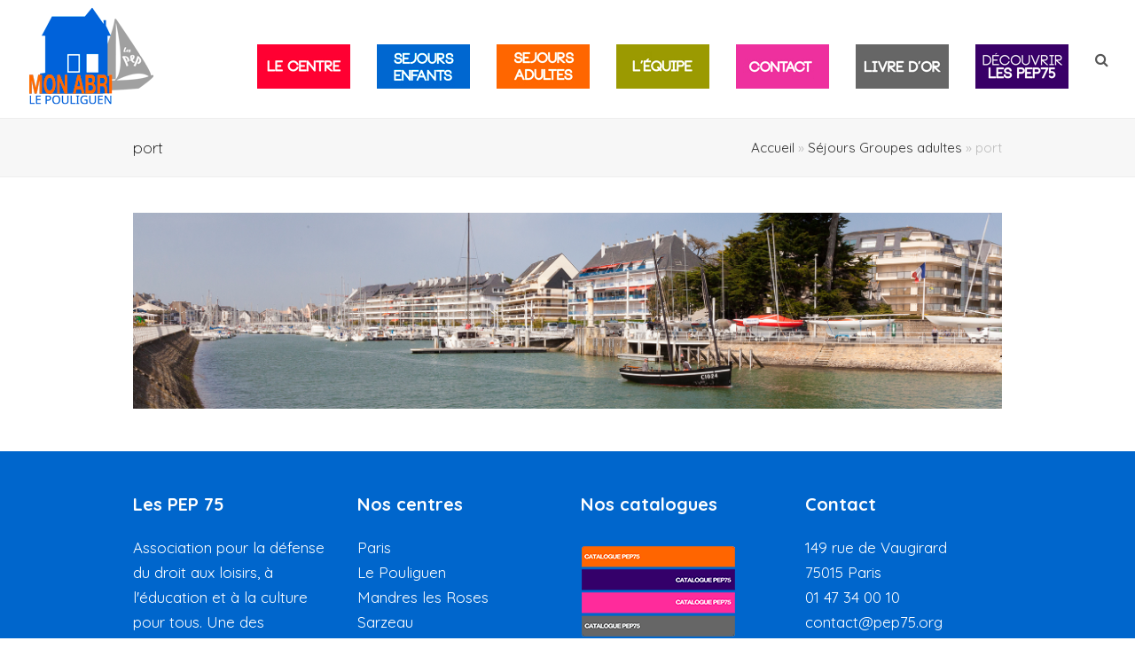

--- FILE ---
content_type: text/html; charset=UTF-8
request_url: http://pouliguen.lespep75.com/sejours-groupes-adultes/port/
body_size: 10782
content:
<!DOCTYPE html>
<html lang="fr-FR" itemscope itemtype="http://schema.org/WebPage">
<head>
<meta charset="UTF-8" />
<link rel="profile" href="http://gmpg.org/xfn/11">
<link rel="pingback" href="http://pouliguen.lespep75.com/xmlrpc.php">
<meta name='robots' content='index, follow, max-image-preview:large, max-snippet:-1, max-video-preview:-1' />
<meta name="viewport" content="width=device-width, initial-scale=1">
<meta name="generator" content="Total WordPress Theme 4.0" />

	<!-- This site is optimized with the Yoast SEO plugin v26.7 - https://yoast.com/wordpress/plugins/seo/ -->
	<title>port - “Mon Abri” au Pouliguen</title>
	<link rel="canonical" href="https://pouliguen.lespep75.com/sejours-groupes-adultes/port/" />
	<meta property="og:locale" content="fr_FR" />
	<meta property="og:type" content="article" />
	<meta property="og:title" content="port - “Mon Abri” au Pouliguen" />
	<meta property="og:url" content="https://pouliguen.lespep75.com/sejours-groupes-adultes/port/" />
	<meta property="og:site_name" content="“Mon Abri” au Pouliguen" />
	<meta property="og:image" content="https://pouliguen.lespep75.com/sejours-groupes-adultes/port" />
	<meta property="og:image:width" content="2000" />
	<meta property="og:image:height" content="450" />
	<meta property="og:image:type" content="image/jpeg" />
	<meta name="twitter:card" content="summary_large_image" />
	<script type="application/ld+json" class="yoast-schema-graph">{"@context":"https://schema.org","@graph":[{"@type":"WebPage","@id":"https://pouliguen.lespep75.com/sejours-groupes-adultes/port/","url":"https://pouliguen.lespep75.com/sejours-groupes-adultes/port/","name":"port - “Mon Abri” au Pouliguen","isPartOf":{"@id":"https://pouliguen.lespep75.com/#website"},"primaryImageOfPage":{"@id":"https://pouliguen.lespep75.com/sejours-groupes-adultes/port/#primaryimage"},"image":{"@id":"https://pouliguen.lespep75.com/sejours-groupes-adultes/port/#primaryimage"},"thumbnailUrl":"https://pouliguen.lespep75.com/wp-content/uploads/2015/05/port.jpg","datePublished":"2015-05-13T07:04:09+00:00","breadcrumb":{"@id":"https://pouliguen.lespep75.com/sejours-groupes-adultes/port/#breadcrumb"},"inLanguage":"fr-FR","potentialAction":[{"@type":"ReadAction","target":["https://pouliguen.lespep75.com/sejours-groupes-adultes/port/"]}]},{"@type":"ImageObject","inLanguage":"fr-FR","@id":"https://pouliguen.lespep75.com/sejours-groupes-adultes/port/#primaryimage","url":"https://pouliguen.lespep75.com/wp-content/uploads/2015/05/port.jpg","contentUrl":"https://pouliguen.lespep75.com/wp-content/uploads/2015/05/port.jpg","width":2000,"height":450},{"@type":"BreadcrumbList","@id":"https://pouliguen.lespep75.com/sejours-groupes-adultes/port/#breadcrumb","itemListElement":[{"@type":"ListItem","position":1,"name":"Accueil","item":"https://pouliguen.lespep75.com/"},{"@type":"ListItem","position":2,"name":"Séjours Groupes adultes","item":"https://pouliguen.lespep75.com/sejours-groupes-adultes/"},{"@type":"ListItem","position":3,"name":"port"}]},{"@type":"WebSite","@id":"https://pouliguen.lespep75.com/#website","url":"https://pouliguen.lespep75.com/","name":"“Mon Abri” au Pouliguen","description":"Un centre des PEP75","potentialAction":[{"@type":"SearchAction","target":{"@type":"EntryPoint","urlTemplate":"https://pouliguen.lespep75.com/?s={search_term_string}"},"query-input":{"@type":"PropertyValueSpecification","valueRequired":true,"valueName":"search_term_string"}}],"inLanguage":"fr-FR"}]}</script>
	<!-- / Yoast SEO plugin. -->


<link rel='dns-prefetch' href='//fonts.googleapis.com' />
<link rel="alternate" type="application/rss+xml" title="“Mon Abri” au Pouliguen &raquo; Flux" href="https://pouliguen.lespep75.com/feed/" />
<link rel="alternate" type="application/rss+xml" title="“Mon Abri” au Pouliguen &raquo; Flux des commentaires" href="https://pouliguen.lespep75.com/comments/feed/" />
<link rel="alternate" type="application/rss+xml" title="“Mon Abri” au Pouliguen &raquo; port Flux des commentaires" href="https://pouliguen.lespep75.com/sejours-groupes-adultes/port/feed/" />
<link rel="alternate" title="oEmbed (JSON)" type="application/json+oembed" href="https://pouliguen.lespep75.com/wp-json/oembed/1.0/embed?url=https%3A%2F%2Fpouliguen.lespep75.com%2Fsejours-groupes-adultes%2Fport%2F" />
<link rel="alternate" title="oEmbed (XML)" type="text/xml+oembed" href="https://pouliguen.lespep75.com/wp-json/oembed/1.0/embed?url=https%3A%2F%2Fpouliguen.lespep75.com%2Fsejours-groupes-adultes%2Fport%2F&#038;format=xml" />
<style id='wp-img-auto-sizes-contain-inline-css' type='text/css'>
img:is([sizes=auto i],[sizes^="auto," i]){contain-intrinsic-size:3000px 1500px}
/*# sourceURL=wp-img-auto-sizes-contain-inline-css */
</style>
<link rel='stylesheet' id='js_composer_front-css' href='http://pouliguen.lespep75.com/wp-content/plugins/js_composer/assets/css/js_composer.min.css?ver=5.1' type='text/css' media='all' />
<style id='wp-block-library-inline-css' type='text/css'>
:root{--wp-block-synced-color:#7a00df;--wp-block-synced-color--rgb:122,0,223;--wp-bound-block-color:var(--wp-block-synced-color);--wp-editor-canvas-background:#ddd;--wp-admin-theme-color:#007cba;--wp-admin-theme-color--rgb:0,124,186;--wp-admin-theme-color-darker-10:#006ba1;--wp-admin-theme-color-darker-10--rgb:0,107,160.5;--wp-admin-theme-color-darker-20:#005a87;--wp-admin-theme-color-darker-20--rgb:0,90,135;--wp-admin-border-width-focus:2px}@media (min-resolution:192dpi){:root{--wp-admin-border-width-focus:1.5px}}.wp-element-button{cursor:pointer}:root .has-very-light-gray-background-color{background-color:#eee}:root .has-very-dark-gray-background-color{background-color:#313131}:root .has-very-light-gray-color{color:#eee}:root .has-very-dark-gray-color{color:#313131}:root .has-vivid-green-cyan-to-vivid-cyan-blue-gradient-background{background:linear-gradient(135deg,#00d084,#0693e3)}:root .has-purple-crush-gradient-background{background:linear-gradient(135deg,#34e2e4,#4721fb 50%,#ab1dfe)}:root .has-hazy-dawn-gradient-background{background:linear-gradient(135deg,#faaca8,#dad0ec)}:root .has-subdued-olive-gradient-background{background:linear-gradient(135deg,#fafae1,#67a671)}:root .has-atomic-cream-gradient-background{background:linear-gradient(135deg,#fdd79a,#004a59)}:root .has-nightshade-gradient-background{background:linear-gradient(135deg,#330968,#31cdcf)}:root .has-midnight-gradient-background{background:linear-gradient(135deg,#020381,#2874fc)}:root{--wp--preset--font-size--normal:16px;--wp--preset--font-size--huge:42px}.has-regular-font-size{font-size:1em}.has-larger-font-size{font-size:2.625em}.has-normal-font-size{font-size:var(--wp--preset--font-size--normal)}.has-huge-font-size{font-size:var(--wp--preset--font-size--huge)}.has-text-align-center{text-align:center}.has-text-align-left{text-align:left}.has-text-align-right{text-align:right}.has-fit-text{white-space:nowrap!important}#end-resizable-editor-section{display:none}.aligncenter{clear:both}.items-justified-left{justify-content:flex-start}.items-justified-center{justify-content:center}.items-justified-right{justify-content:flex-end}.items-justified-space-between{justify-content:space-between}.screen-reader-text{border:0;clip-path:inset(50%);height:1px;margin:-1px;overflow:hidden;padding:0;position:absolute;width:1px;word-wrap:normal!important}.screen-reader-text:focus{background-color:#ddd;clip-path:none;color:#444;display:block;font-size:1em;height:auto;left:5px;line-height:normal;padding:15px 23px 14px;text-decoration:none;top:5px;width:auto;z-index:100000}html :where(.has-border-color){border-style:solid}html :where([style*=border-top-color]){border-top-style:solid}html :where([style*=border-right-color]){border-right-style:solid}html :where([style*=border-bottom-color]){border-bottom-style:solid}html :where([style*=border-left-color]){border-left-style:solid}html :where([style*=border-width]){border-style:solid}html :where([style*=border-top-width]){border-top-style:solid}html :where([style*=border-right-width]){border-right-style:solid}html :where([style*=border-bottom-width]){border-bottom-style:solid}html :where([style*=border-left-width]){border-left-style:solid}html :where(img[class*=wp-image-]){height:auto;max-width:100%}:where(figure){margin:0 0 1em}html :where(.is-position-sticky){--wp-admin--admin-bar--position-offset:var(--wp-admin--admin-bar--height,0px)}@media screen and (max-width:600px){html :where(.is-position-sticky){--wp-admin--admin-bar--position-offset:0px}}

/*# sourceURL=wp-block-library-inline-css */
</style><style id='global-styles-inline-css' type='text/css'>
:root{--wp--preset--aspect-ratio--square: 1;--wp--preset--aspect-ratio--4-3: 4/3;--wp--preset--aspect-ratio--3-4: 3/4;--wp--preset--aspect-ratio--3-2: 3/2;--wp--preset--aspect-ratio--2-3: 2/3;--wp--preset--aspect-ratio--16-9: 16/9;--wp--preset--aspect-ratio--9-16: 9/16;--wp--preset--color--black: #000000;--wp--preset--color--cyan-bluish-gray: #abb8c3;--wp--preset--color--white: #ffffff;--wp--preset--color--pale-pink: #f78da7;--wp--preset--color--vivid-red: #cf2e2e;--wp--preset--color--luminous-vivid-orange: #ff6900;--wp--preset--color--luminous-vivid-amber: #fcb900;--wp--preset--color--light-green-cyan: #7bdcb5;--wp--preset--color--vivid-green-cyan: #00d084;--wp--preset--color--pale-cyan-blue: #8ed1fc;--wp--preset--color--vivid-cyan-blue: #0693e3;--wp--preset--color--vivid-purple: #9b51e0;--wp--preset--gradient--vivid-cyan-blue-to-vivid-purple: linear-gradient(135deg,rgb(6,147,227) 0%,rgb(155,81,224) 100%);--wp--preset--gradient--light-green-cyan-to-vivid-green-cyan: linear-gradient(135deg,rgb(122,220,180) 0%,rgb(0,208,130) 100%);--wp--preset--gradient--luminous-vivid-amber-to-luminous-vivid-orange: linear-gradient(135deg,rgb(252,185,0) 0%,rgb(255,105,0) 100%);--wp--preset--gradient--luminous-vivid-orange-to-vivid-red: linear-gradient(135deg,rgb(255,105,0) 0%,rgb(207,46,46) 100%);--wp--preset--gradient--very-light-gray-to-cyan-bluish-gray: linear-gradient(135deg,rgb(238,238,238) 0%,rgb(169,184,195) 100%);--wp--preset--gradient--cool-to-warm-spectrum: linear-gradient(135deg,rgb(74,234,220) 0%,rgb(151,120,209) 20%,rgb(207,42,186) 40%,rgb(238,44,130) 60%,rgb(251,105,98) 80%,rgb(254,248,76) 100%);--wp--preset--gradient--blush-light-purple: linear-gradient(135deg,rgb(255,206,236) 0%,rgb(152,150,240) 100%);--wp--preset--gradient--blush-bordeaux: linear-gradient(135deg,rgb(254,205,165) 0%,rgb(254,45,45) 50%,rgb(107,0,62) 100%);--wp--preset--gradient--luminous-dusk: linear-gradient(135deg,rgb(255,203,112) 0%,rgb(199,81,192) 50%,rgb(65,88,208) 100%);--wp--preset--gradient--pale-ocean: linear-gradient(135deg,rgb(255,245,203) 0%,rgb(182,227,212) 50%,rgb(51,167,181) 100%);--wp--preset--gradient--electric-grass: linear-gradient(135deg,rgb(202,248,128) 0%,rgb(113,206,126) 100%);--wp--preset--gradient--midnight: linear-gradient(135deg,rgb(2,3,129) 0%,rgb(40,116,252) 100%);--wp--preset--font-size--small: 13px;--wp--preset--font-size--medium: 20px;--wp--preset--font-size--large: 36px;--wp--preset--font-size--x-large: 42px;--wp--preset--spacing--20: 0.44rem;--wp--preset--spacing--30: 0.67rem;--wp--preset--spacing--40: 1rem;--wp--preset--spacing--50: 1.5rem;--wp--preset--spacing--60: 2.25rem;--wp--preset--spacing--70: 3.38rem;--wp--preset--spacing--80: 5.06rem;--wp--preset--shadow--natural: 6px 6px 9px rgba(0, 0, 0, 0.2);--wp--preset--shadow--deep: 12px 12px 50px rgba(0, 0, 0, 0.4);--wp--preset--shadow--sharp: 6px 6px 0px rgba(0, 0, 0, 0.2);--wp--preset--shadow--outlined: 6px 6px 0px -3px rgb(255, 255, 255), 6px 6px rgb(0, 0, 0);--wp--preset--shadow--crisp: 6px 6px 0px rgb(0, 0, 0);}:where(.is-layout-flex){gap: 0.5em;}:where(.is-layout-grid){gap: 0.5em;}body .is-layout-flex{display: flex;}.is-layout-flex{flex-wrap: wrap;align-items: center;}.is-layout-flex > :is(*, div){margin: 0;}body .is-layout-grid{display: grid;}.is-layout-grid > :is(*, div){margin: 0;}:where(.wp-block-columns.is-layout-flex){gap: 2em;}:where(.wp-block-columns.is-layout-grid){gap: 2em;}:where(.wp-block-post-template.is-layout-flex){gap: 1.25em;}:where(.wp-block-post-template.is-layout-grid){gap: 1.25em;}.has-black-color{color: var(--wp--preset--color--black) !important;}.has-cyan-bluish-gray-color{color: var(--wp--preset--color--cyan-bluish-gray) !important;}.has-white-color{color: var(--wp--preset--color--white) !important;}.has-pale-pink-color{color: var(--wp--preset--color--pale-pink) !important;}.has-vivid-red-color{color: var(--wp--preset--color--vivid-red) !important;}.has-luminous-vivid-orange-color{color: var(--wp--preset--color--luminous-vivid-orange) !important;}.has-luminous-vivid-amber-color{color: var(--wp--preset--color--luminous-vivid-amber) !important;}.has-light-green-cyan-color{color: var(--wp--preset--color--light-green-cyan) !important;}.has-vivid-green-cyan-color{color: var(--wp--preset--color--vivid-green-cyan) !important;}.has-pale-cyan-blue-color{color: var(--wp--preset--color--pale-cyan-blue) !important;}.has-vivid-cyan-blue-color{color: var(--wp--preset--color--vivid-cyan-blue) !important;}.has-vivid-purple-color{color: var(--wp--preset--color--vivid-purple) !important;}.has-black-background-color{background-color: var(--wp--preset--color--black) !important;}.has-cyan-bluish-gray-background-color{background-color: var(--wp--preset--color--cyan-bluish-gray) !important;}.has-white-background-color{background-color: var(--wp--preset--color--white) !important;}.has-pale-pink-background-color{background-color: var(--wp--preset--color--pale-pink) !important;}.has-vivid-red-background-color{background-color: var(--wp--preset--color--vivid-red) !important;}.has-luminous-vivid-orange-background-color{background-color: var(--wp--preset--color--luminous-vivid-orange) !important;}.has-luminous-vivid-amber-background-color{background-color: var(--wp--preset--color--luminous-vivid-amber) !important;}.has-light-green-cyan-background-color{background-color: var(--wp--preset--color--light-green-cyan) !important;}.has-vivid-green-cyan-background-color{background-color: var(--wp--preset--color--vivid-green-cyan) !important;}.has-pale-cyan-blue-background-color{background-color: var(--wp--preset--color--pale-cyan-blue) !important;}.has-vivid-cyan-blue-background-color{background-color: var(--wp--preset--color--vivid-cyan-blue) !important;}.has-vivid-purple-background-color{background-color: var(--wp--preset--color--vivid-purple) !important;}.has-black-border-color{border-color: var(--wp--preset--color--black) !important;}.has-cyan-bluish-gray-border-color{border-color: var(--wp--preset--color--cyan-bluish-gray) !important;}.has-white-border-color{border-color: var(--wp--preset--color--white) !important;}.has-pale-pink-border-color{border-color: var(--wp--preset--color--pale-pink) !important;}.has-vivid-red-border-color{border-color: var(--wp--preset--color--vivid-red) !important;}.has-luminous-vivid-orange-border-color{border-color: var(--wp--preset--color--luminous-vivid-orange) !important;}.has-luminous-vivid-amber-border-color{border-color: var(--wp--preset--color--luminous-vivid-amber) !important;}.has-light-green-cyan-border-color{border-color: var(--wp--preset--color--light-green-cyan) !important;}.has-vivid-green-cyan-border-color{border-color: var(--wp--preset--color--vivid-green-cyan) !important;}.has-pale-cyan-blue-border-color{border-color: var(--wp--preset--color--pale-cyan-blue) !important;}.has-vivid-cyan-blue-border-color{border-color: var(--wp--preset--color--vivid-cyan-blue) !important;}.has-vivid-purple-border-color{border-color: var(--wp--preset--color--vivid-purple) !important;}.has-vivid-cyan-blue-to-vivid-purple-gradient-background{background: var(--wp--preset--gradient--vivid-cyan-blue-to-vivid-purple) !important;}.has-light-green-cyan-to-vivid-green-cyan-gradient-background{background: var(--wp--preset--gradient--light-green-cyan-to-vivid-green-cyan) !important;}.has-luminous-vivid-amber-to-luminous-vivid-orange-gradient-background{background: var(--wp--preset--gradient--luminous-vivid-amber-to-luminous-vivid-orange) !important;}.has-luminous-vivid-orange-to-vivid-red-gradient-background{background: var(--wp--preset--gradient--luminous-vivid-orange-to-vivid-red) !important;}.has-very-light-gray-to-cyan-bluish-gray-gradient-background{background: var(--wp--preset--gradient--very-light-gray-to-cyan-bluish-gray) !important;}.has-cool-to-warm-spectrum-gradient-background{background: var(--wp--preset--gradient--cool-to-warm-spectrum) !important;}.has-blush-light-purple-gradient-background{background: var(--wp--preset--gradient--blush-light-purple) !important;}.has-blush-bordeaux-gradient-background{background: var(--wp--preset--gradient--blush-bordeaux) !important;}.has-luminous-dusk-gradient-background{background: var(--wp--preset--gradient--luminous-dusk) !important;}.has-pale-ocean-gradient-background{background: var(--wp--preset--gradient--pale-ocean) !important;}.has-electric-grass-gradient-background{background: var(--wp--preset--gradient--electric-grass) !important;}.has-midnight-gradient-background{background: var(--wp--preset--gradient--midnight) !important;}.has-small-font-size{font-size: var(--wp--preset--font-size--small) !important;}.has-medium-font-size{font-size: var(--wp--preset--font-size--medium) !important;}.has-large-font-size{font-size: var(--wp--preset--font-size--large) !important;}.has-x-large-font-size{font-size: var(--wp--preset--font-size--x-large) !important;}
/*# sourceURL=global-styles-inline-css */
</style>

<style id='classic-theme-styles-inline-css' type='text/css'>
/*! This file is auto-generated */
.wp-block-button__link{color:#fff;background-color:#32373c;border-radius:9999px;box-shadow:none;text-decoration:none;padding:calc(.667em + 2px) calc(1.333em + 2px);font-size:1.125em}.wp-block-file__button{background:#32373c;color:#fff;text-decoration:none}
/*# sourceURL=/wp-includes/css/classic-themes.min.css */
</style>
<link rel='stylesheet' id='menu-image-css' href='http://pouliguen.lespep75.com/wp-content/plugins/menu-image/includes/css/menu-image.css?ver=3.13' type='text/css' media='all' />
<link rel='stylesheet' id='dashicons-css' href='http://pouliguen.lespep75.com/wp-includes/css/dashicons.min.css?ver=6.9' type='text/css' media='all' />
<link rel='stylesheet' id='rs-plugin-settings-css' href='http://pouliguen.lespep75.com/wp-content/plugins/revslider/public/assets/css/settings.css?ver=5.4.1' type='text/css' media='all' />
<style id='rs-plugin-settings-inline-css' type='text/css'>
.tp-caption a{color:#ff7302;text-shadow:none;-webkit-transition:all 0.2s ease-out;-moz-transition:all 0.2s ease-out;-o-transition:all 0.2s ease-out;-ms-transition:all 0.2s ease-out}.tp-caption a:hover{color:#ffa902}.largeredbtn{font-family:"Raleway",sans-serif;font-weight:900;font-size:16px;line-height:60px;color:#fff !important;text-decoration:none;padding-left:40px;padding-right:80px;padding-top:22px;padding-bottom:22px;background:rgb(234,91,31); background:-moz-linear-gradient(top,rgba(234,91,31,1) 0%,rgba(227,58,12,1) 100%); background:-webkit-gradient(linear,left top,left bottom,color-stop(0%,rgba(234,91,31,1)),color-stop(100%,rgba(227,58,12,1))); background:-webkit-linear-gradient(top,rgba(234,91,31,1) 0%,rgba(227,58,12,1) 100%); background:-o-linear-gradient(top,rgba(234,91,31,1) 0%,rgba(227,58,12,1) 100%); background:-ms-linear-gradient(top,rgba(234,91,31,1) 0%,rgba(227,58,12,1) 100%); background:linear-gradient(to bottom,rgba(234,91,31,1) 0%,rgba(227,58,12,1) 100%); filter:progid:DXImageTransform.Microsoft.gradient( startColorstr='#ea5b1f',endColorstr='#e33a0c',GradientType=0 )}.largeredbtn:hover{background:rgb(227,58,12); background:-moz-linear-gradient(top,rgba(227,58,12,1) 0%,rgba(234,91,31,1) 100%); background:-webkit-gradient(linear,left top,left bottom,color-stop(0%,rgba(227,58,12,1)),color-stop(100%,rgba(234,91,31,1))); background:-webkit-linear-gradient(top,rgba(227,58,12,1) 0%,rgba(234,91,31,1) 100%); background:-o-linear-gradient(top,rgba(227,58,12,1) 0%,rgba(234,91,31,1) 100%); background:-ms-linear-gradient(top,rgba(227,58,12,1) 0%,rgba(234,91,31,1) 100%); background:linear-gradient(to bottom,rgba(227,58,12,1) 0%,rgba(234,91,31,1) 100%); filter:progid:DXImageTransform.Microsoft.gradient( startColorstr='#e33a0c',endColorstr='#ea5b1f',GradientType=0 )}.fullrounded img{-webkit-border-radius:400px;-moz-border-radius:400px;border-radius:400px}
/*# sourceURL=rs-plugin-settings-inline-css */
</style>
<link rel='stylesheet' id='wpex-style-css' href='http://pouliguen.lespep75.com/wp-content/themes/Total/style.css?ver=4.0' type='text/css' media='all' />
<link rel='stylesheet' id='wpex-google-font-quicksand-css' href='//fonts.googleapis.com/css?family=Quicksand%3A100%2C200%2C300%2C400%2C500%2C600%2C700%2C800%2C900100italic%2C200italic%2C300italic%2C400italic%2C500italic%2C600italic%2C700italic%2C800italic%2C900italic&#038;subset=latin&#038;ver=6.9' type='text/css' media='all' />
<link rel='stylesheet' id='wpex-visual-composer-css' href='http://pouliguen.lespep75.com/wp-content/themes/Total/assets/css/wpex-visual-composer.css?ver=4.0' type='text/css' media='all' />
<link rel='stylesheet' id='wpex-visual-composer-extend-css' href='http://pouliguen.lespep75.com/wp-content/themes/Total/assets/css/wpex-visual-composer-extend.css?ver=4.0' type='text/css' media='all' />
<link rel='stylesheet' id='wpex-responsive-css' href='http://pouliguen.lespep75.com/wp-content/themes/Total/assets/css/wpex-responsive.css?ver=4.0' type='text/css' media='all' />
<script type="text/javascript" src="http://pouliguen.lespep75.com/wp-includes/js/jquery/jquery.min.js?ver=3.7.1" id="jquery-core-js"></script>
<script type="text/javascript" src="http://pouliguen.lespep75.com/wp-includes/js/jquery/jquery-migrate.min.js?ver=3.4.1" id="jquery-migrate-js"></script>
<script type="text/javascript" src="http://pouliguen.lespep75.com/wp-content/plugins/revslider/public/assets/js/jquery.themepunch.tools.min.js?ver=5.4.1" id="tp-tools-js"></script>
<script type="text/javascript" src="http://pouliguen.lespep75.com/wp-content/plugins/revslider/public/assets/js/jquery.themepunch.revolution.min.js?ver=5.4.1" id="revmin-js"></script>
<link rel="https://api.w.org/" href="https://pouliguen.lespep75.com/wp-json/" /><link rel="alternate" title="JSON" type="application/json" href="https://pouliguen.lespep75.com/wp-json/wp/v2/media/4486" /><link rel="EditURI" type="application/rsd+xml" title="RSD" href="https://pouliguen.lespep75.com/xmlrpc.php?rsd" />
<meta name="generator" content="WordPress 6.9" />
<link rel='shortlink' href='https://pouliguen.lespep75.com/?p=4486' />
<meta http-equiv="X-UA-Compatible" content="IE=edge" />
<!-- Retina Logo --><script type="text/javascript">jQuery(function($){if ( window.devicePixelRatio >= 2 ) {$("#site-logo img.logo-img").attr("src","http://pouliguen.lespep75.com/wp-content/uploads/2015/09/pouliguen_logo21.png" ).css("max-height","600px");}});</script>
<link rel="shortcut icon" href="https://pouliguen.lespep75.com/wp-content/uploads/2015/09/pouliguendeflogo.png"><style type="text/css">.recentcomments a{display:inline !important;padding:0 !important;margin:0 !important;}</style><meta name="generator" content="Powered by Visual Composer - drag and drop page builder for WordPress."/>
<!--[if lte IE 9]><link rel="stylesheet" type="text/css" href="http://pouliguen.lespep75.com/wp-content/plugins/js_composer/assets/css/vc_lte_ie9.min.css" media="screen"><![endif]--><noscript><style type="text/css"> .wpb_animate_when_almost_visible { opacity: 1; }</style></noscript><style type="text/css" data-type="wpex-css" id="wpex-css">/*ACCENT COLOR*/.wpex-carousel-woocommerce .wpex-carousel-entry-details,a,.wpex-accent-color,#site-navigation .dropdown-menu a:hover,#site-navigation .dropdown-menu >.current-menu-item >a,#site-navigation .dropdown-menu >.current-menu-parent >a,h1 a:hover,h2 a:hover,a:hover h2,h3 a:hover,h4 a:hover,h5 a:hover,h6 a:hover,.entry-title a:hover,.modern-menu-widget a:hover,.theme-button.outline,.theme-button.clean{color:#336699}.vcex-skillbar-bar,.vcex-icon-box.style-five.link-wrap:hover,.vcex-icon-box.style-four.link-wrap:hover,.vcex-recent-news-date span.month,.vcex-pricing.featured .vcex-pricing-header,.vcex-testimonials-fullslider .sp-button:hover,.vcex-testimonials-fullslider .sp-selected-button,.vcex-social-links a:hover,.vcex-testimonials-fullslider.light-skin .sp-button:hover,.vcex-testimonials-fullslider.light-skin .sp-selected-button,.vcex-divider-dots span,.vcex-testimonials-fullslider .sp-button.sp-selected-button,.vcex-testimonials-fullslider .sp-button:hover,.wpex-accent-bg,.background-highlight,input[type="submit"],.theme-button,button,.theme-button.outline:hover,.active .theme-button,.theme-button.active,#main .tagcloud a:hover,.post-tags a:hover,.wpex-carousel .owl-dot.active,.navbar-style-one .menu-button >a >span.link-inner,.wpex-carousel .owl-prev,.wpex-carousel .owl-next,body #header-two-search #header-two-search-submit,.theme-button:hover,.modern-menu-widget li.current-menu-item a,#sidebar .widget_nav_menu .current-menu-item >a,#wp-calendar caption,#site-scroll-top:hover,input[type="submit"]:hover,button:hover,.wpex-carousel .owl-prev:hover,.wpex-carousel .owl-next:hover,#site-navigation .menu-button >a >span.link-inner,#site-navigation .menu-button >a >span.link-inner:hover,.navbar-style-six .dropdown-menu >.current-menu-item >a,.navbar-style-six .dropdown-menu >.current-menu-parent >a{background-color:#336699}.vcex-heading-bottom-border-w-color .vcex-heading-inner{border-bottom-color:#336699}.wpb_tabs.tab-style-alternative-two .wpb_tabs_nav li.ui-tabs-active a{border-bottom-color:#336699}.theme-button.outline{border-color:#336699}#searchform-dropdown{border-color:#336699}.toggle-bar-btn:hover{border-top-color:#336699;border-right-color:#336699}body #site-navigation-wrap.nav-dropdown-top-border .dropdown-menu >li >ul{border-top-color:#336699}.theme-heading.border-w-color span.text{border-bottom-color:#336699}/*TYPOGRAPHY*/body{font-family:"Quicksand";font-weight:400;font-style:normal;font-size:17px;color:#666666}#site-navigation .dropdown-menu a{font-family:"Quicksand";font-weight:600;font-size:16px}#site-navigation .dropdown-menu ul a{font-family:"Quicksand";font-weight:400}.page-header .page-header-title{font-family:"Quicksand";font-weight:300;font-size:18px}.blog-entry-title.entry-title a,.blog-entry-title.entry-title a:hover{font-family:"Quicksand";font-weight:600;font-style:normal;font-size:16px;color:#666666}.single-post-title{font-family:"Quicksand";font-weight:200;color:#666666}h1,h2,h3,h4,h5,h6,.theme-heading,.page-header-title,.heading-typography,.widget-title,.wpex-widget-recent-posts-title,.comment-reply-title,.vcex-heading,.entry-title,.sidebar-box .widget-title,.search-entry h2{font-family:"Quicksand";font-weight:300;font-style:normal}.sidebar-box .widget-title{font-family:"Quicksand";font-weight:600;font-style:normal;font-size:16px;color:#666666}.entry h2{font-family:"Quicksand";font-weight:600;font-style:normal;font-size:14px;color:#666666}.entry h3{font-family:"Quicksand";font-weight:200}.footer-widget .widget-title{font-family:"Quicksand";font-weight:700;font-size:20px;color:#ffffff}.footer-callout-content{font-family:"Quicksand"}#copyright{font-family:"Quicksand";font-weight:600;font-style:normal;font-size:13px}#footer-bottom-menu{font-family:"Quicksand";font-weight:600;font-size:13px}/*CUSTOMIZER STYLING*/#site-scroll-top{color:#ffffff;background-color:#000000}a,h1 a:hover,h2 a:hover,h3 a:hover,h4 a:hover,h5 a:hover,h6 a:hover,.entry-title a:hover{color:#336699}a:hover{color:#cccccc}#site-header-inner{padding-top:5px;padding-bottom:5px}#site-header.overlay-header #site-header-inner{padding-top:5px;padding-bottom:5px}#site-logo a.site-logo-text{color:#006699}#site-logo a.site-logo-text:hover{color:#bfbfbf}.shrink-sticky-header #site-logo img{max-height:60px!important}#site-navigation .dropdown-menu >li >a:hover{color:#336699}#mobile-menu a{color:#006699}#mobile-menu a:hover{color:#c7d8e5}#footer{background-color:#0066cc}#footer a{color:#ffffff}#footer a:hover{color:#ff6600}.vc_column-inner{margin-bottom:40px}</style></head>

<!-- Begin Body -->
<body class="attachment wp-singular attachment-template-default attachmentid-4486 attachment-jpeg wp-theme-Total wpex-theme wpex-responsive full-width-main-layout no-composer wpex-live-site content-full-width has-breadcrumbs sidebar-widget-icons hasnt-overlay-header smooth-fonts wpex-mobile-toggle-menu-icon_buttons has-mobile-menu wpb-js-composer js-comp-ver-5.1 vc_responsive">

<span data-ls_id="#site_top"></span>
<div id="outer-wrap" class="clr">

	
	<div id="wrap" class="clr">

		

<header id="site-header" class="header-one wpex-full-width fixed-scroll dyn-styles clr" itemscope="itemscope" itemtype="http://schema.org/WPHeader">

	
	<div id="site-header-inner" class="container clr">

		
<div id="site-logo" class="site-branding clr header-one-logo">
	<div id="site-logo-inner" class="clr">
									<a href="https://pouliguen.lespep75.com/" title="“Mon Abri” au Pouliguen" rel="home" class="main-logo"><img src="http://pouliguen.lespep75.com/wp-content/uploads/2015/09/pouliguen_logo2.png" alt="“Mon Abri” au Pouliguen" class="logo-img" data-no-retina /></a>
											</div><!-- #site-logo-inner -->
</div><!-- #site-logo -->
	
	<div id="site-navigation-wrap" class="navbar-style-one wpex-dropdowns-caret clr">

		<nav id="site-navigation" class="navigation main-navigation clr" itemscope="itemscope" itemtype="http://schema.org/SiteNavigationElement">

			
				<ul id="menu-menu-principal-du-pouliguen" class="dropdown-menu sf-menu"><li id="menu-item-4410" class="menu-item menu-item-type-post_type menu-item-object-page menu-item-4410"><a href="https://pouliguen.lespep75.com/le-centre/" class="menu-image-title-hide menu-image-hovered"><span class="link-inner"><span class="menu-image-title-hide menu-image-title">Le centre</span><span class='menu-image-hover-wrapper'><img width="105" height="50" src="https://pouliguen.lespep75.com/wp-content/uploads/2015/06/le_centre_pouliguen.jpg" class="menu-image menu-image-title-hide" alt="le_centre_pouliguen" decoding="async" /><img width="105" height="50" src="https://pouliguen.lespep75.com/wp-content/uploads/2015/06/le_centre2_pouliguen.jpg" class="hovered-image menu-image-title-hide" alt="le_centre2_pouliguen" style="margin-left: -105px;" decoding="async" /></span></span></a></li>
<li id="menu-item-4446" class="menu-item menu-item-type-post_type menu-item-object-page menu-item-4446"><a href="https://pouliguen.lespep75.com/sejours-enfants/" class="menu-image-title-hide menu-image-hovered"><span class="link-inner"><span class="menu-image-title-hide menu-image-title">Séjours enfants</span><span class='menu-image-hover-wrapper'><img width="105" height="50" src="https://pouliguen.lespep75.com/wp-content/uploads/2015/06/enfants_pouliguen.jpg" class="menu-image menu-image-title-hide" alt="enfants_pouliguen" decoding="async" /><img width="105" height="50" src="https://pouliguen.lespep75.com/wp-content/uploads/2015/06/enfants2_pouliguen.jpg" class="hovered-image menu-image-title-hide" alt="enfants2_pouliguen" style="margin-left: -105px;" decoding="async" /></span></span></a></li>
<li id="menu-item-4449" class="menu-item menu-item-type-post_type menu-item-object-page menu-item-4449"><a href="https://pouliguen.lespep75.com/sejours-adultes/" class="menu-image-title-hide menu-image-hovered"><span class="link-inner"><span class="menu-image-title-hide menu-image-title">Séjours adultes</span><span class='menu-image-hover-wrapper'><img width="105" height="50" src="https://pouliguen.lespep75.com/wp-content/uploads/2015/06/adultes_pouliguen.jpg" class="menu-image menu-image-title-hide" alt="adultes_pouliguen" decoding="async" /><img width="105" height="50" src="https://pouliguen.lespep75.com/wp-content/uploads/2015/06/adultes2_pouliguen.jpg" class="hovered-image menu-image-title-hide" alt="adultes2_pouliguen" style="margin-left: -105px;" decoding="async" /></span></span></a></li>
<li id="menu-item-5062" class="menu-item menu-item-type-post_type menu-item-object-page menu-item-5062"><a href="https://pouliguen.lespep75.com/lequipe/" class="menu-image-title-hide menu-image-hovered"><span class="link-inner"><span class="menu-image-title-hide menu-image-title">L&rsquo;équipe</span><span class='menu-image-hover-wrapper'><img width="105" height="50" src="https://pouliguen.lespep75.com/wp-content/uploads/2015/06/equipe_pouliguen.jpg" class="menu-image menu-image-title-hide" alt="equipe_pouliguen" decoding="async" /><img width="105" height="50" src="https://pouliguen.lespep75.com/wp-content/uploads/2015/06/equipe2_pouliguen.jpg" class="hovered-image menu-image-title-hide" alt="equipe2_pouliguen" style="margin-left: -105px;" decoding="async" /></span></span></a></li>
<li id="menu-item-4649" class="menu-item menu-item-type-post_type menu-item-object-page menu-item-4649"><a href="https://pouliguen.lespep75.com/contact/" class="menu-image-title-hide menu-image-hovered"><span class="link-inner"><span class="menu-image-title-hide menu-image-title">Contact</span><span class='menu-image-hover-wrapper'><img width="105" height="50" src="https://pouliguen.lespep75.com/wp-content/uploads/2015/06/contact_pouliguen.jpg" class="menu-image menu-image-title-hide" alt="contact_pouliguen" decoding="async" /><img width="105" height="50" src="https://pouliguen.lespep75.com/wp-content/uploads/2015/06/menu2_pouliguen.jpg" class="hovered-image menu-image-title-hide" alt="menu2_pouliguen" style="margin-left: -105px;" decoding="async" /></span></span></a></li>
<li id="menu-item-4596" class="menu-item menu-item-type-post_type menu-item-object-page menu-item-4596"><a href="https://pouliguen.lespep75.com/livre-dor/" class="menu-image-title-hide menu-image-hovered"><span class="link-inner"><span class="menu-image-title-hide menu-image-title">Livre d&rsquo;or</span><span class='menu-image-hover-wrapper'><img width="105" height="50" src="https://pouliguen.lespep75.com/wp-content/uploads/2015/06/livre-dor_pouliguen.jpg" class="menu-image menu-image-title-hide" alt="livre-dor_pouliguen" decoding="async" /><img width="105" height="50" src="https://pouliguen.lespep75.com/wp-content/uploads/2015/06/livre-dor2_pouliguen.jpg" class="hovered-image menu-image-title-hide" alt="livre-dor2_pouliguen" style="margin-left: -105px;" decoding="async" /></span></span></a></li>
<li id="menu-item-4638" class="menu-item menu-item-type-custom menu-item-object-custom menu-item-4638"><a href="http://lespep75.com" class="menu-image-title-hide menu-image-hovered"><span class="link-inner"><span class="menu-image-title-hide menu-image-title">Découvrir les PEP75</span><span class='menu-image-hover-wrapper'><img width="105" height="50" src="https://pouliguen.lespep75.com/wp-content/uploads/2015/06/lespep75_pouliguen.jpg" class="menu-image menu-image-title-hide" alt="lespep75_pouliguen" decoding="async" /><img width="105" height="50" src="https://pouliguen.lespep75.com/wp-content/uploads/2015/06/lespep752_pouliguen.jpg" class="hovered-image menu-image-title-hide" alt="lespep752_pouliguen" style="margin-left: -105px;" decoding="async" /></span></span></a></li>
<li class="search-toggle-li wpex-menu-extra"><a href="#" class="site-search-toggle search-dropdown-toggle"><span class="link-inner"><span class="wpex-menu-search-text">Rechercher</span><span class="fa fa-search" aria-hidden="true"></span></span></a></li></ul>
			
		</nav><!-- #site-navigation -->

	</div><!-- #site-navigation-wrap -->

	

<div id="mobile-menu" class="clr wpex-mobile-menu-toggle wpex-hidden">
			<a href="#" class="mobile-menu-toggle"><span class="fa fa-navicon"></span></a>
		</div><!-- #mobile-menu -->
<div id="searchform-dropdown" class="header-searchform-wrap clr">
	
<form method="get" class="searchform" action="https://pouliguen.lespep75.com/">
	<input type="search" class="field" name="s" placeholder="Rechercher" />
		<button type="submit" class="searchform-submit"><span class="fa fa-search" aria-hidden="true"></span><span class="screen-reader-text">Envoyer</span></button>
</form></div><!-- #searchform-dropdown -->
	</div><!-- #site-header-inner -->

	
</header><!-- #header -->


		
		<main id="main" class="site-main clr" >

			

<header class="page-header wpex-supports-mods">
	
		
	<div class="page-header-inner container clr">
		<h1 class="page-header-title wpex-clr" itemprop="headline"><span>port</span></h1><nav class="site-breadcrumbs wpex-clr position-absolute has-js-fix"><span class="breadcrumb-trail"><span><span><a href="https://pouliguen.lespep75.com/">Accueil</a></span> &raquo; <span><a href="https://pouliguen.lespep75.com/sejours-groupes-adultes/">Séjours Groupes adultes</a></span> &raquo; <span class="breadcrumb_last" aria-current="page">port</span></span></span></nav>	</div><!-- .page-header-inner -->

	
</header><!-- .page-header -->


	<div class="container clr">

		
		<div id="primary" class="content-area">

			
			<div id="content" class="site-content">

				
									
					<article class="image-attachment post-4486 attachment type-attachment status-inherit hentry entry no-media">
						<img width="2000" height="450" src="https://pouliguen.lespep75.com/wp-content/uploads/2015/05/port.jpg" class="attachment-full size-full" alt="port" decoding="async" fetchpriority="high" srcset="https://pouliguen.lespep75.com/wp-content/uploads/2015/05/port.jpg 2000w, https://pouliguen.lespep75.com/wp-content/uploads/2015/05/port-500x113.jpg 500w, https://pouliguen.lespep75.com/wp-content/uploads/2015/05/port-1024x230.jpg 1024w, https://pouliguen.lespep75.com/wp-content/uploads/2015/05/port-24x5.jpg 24w, https://pouliguen.lespep75.com/wp-content/uploads/2015/05/port-36x8.jpg 36w, https://pouliguen.lespep75.com/wp-content/uploads/2015/05/port-48x11.jpg 48w" sizes="(max-width: 2000px) 100vw, 2000px" />						<div class="entry clr">
													</div><!-- .entry -->
					</article><!-- #post -->

				
				
			</div><!-- #content -->

			
		</div><!-- #primary -->

		
	</div><!-- .container -->


            
        </main><!-- #main-content -->
                
        
        


    <footer id="footer" class="site-footer" itemscope="itemscope" itemtype="http://schema.org/WPFooter">

        
        <div id="footer-inner" class="site-footer-inner container clr">

            
<div id="footer-widgets" class="wpex-row clr gap-30">

		<div class="footer-box span_1_of_4 col col-1">
		<div id="text-2" class="footer-widget widget widget_text clr"><div class="widget-title">Les PEP 75</div>			<div class="textwidget"><p><span style="color: #888888;"><span style="color: #000000;"><span style="color: #ffffff;">Association pour la d&eacute;fense du droit aux loisirs, &agrave; l'&eacute;ducation et &agrave; la culture pour tous. Une des associations les plus actives du paysage social et &eacute;ducatif.</span></span></span></p>
<p><a href="http://lespep75.com/"><span style="color: #888888;"><span style="color: #000000;"><span style="color: #ffffff;"><img src="http://paris-mandres.lespep75.com/wp-content/uploads/2015/06/decouvrir2.png" alt="D&eacute;couvrez Les PEP75" width="365" height="25" /></span></span></span></a></p>
<p><span style="color: #888888;"><span style="color: #000000;"><span style="color: #ffffff;"></span></span></span></p>
</div>
		</div>	</div><!-- .footer-one-box -->

			<div class="footer-box span_1_of_4 col col-2">
			<div id="wpex_simple_menu-2" class="footer-widget widget widget_wpex_simple_menu clr"><div class="widget-title">Nos centres</div><div class="menu-nos-sejours-container"><ul id="menu-nos-sejours" class="menu"><li id="menu-item-4659" class="menu-item menu-item-type-custom menu-item-object-custom menu-item-4659"><a href="https://leparisdespep.com/">Paris</a></li>
<li id="menu-item-10456" class="menu-item menu-item-type-custom menu-item-object-custom menu-item-10456"><a href="https://pouliguen.lespep75.com/">Le Pouliguen</a></li>
<li id="menu-item-4660" class="menu-item menu-item-type-custom menu-item-object-custom menu-item-4660"><a href="https://paris-mandres.lespep75.com/">Mandres les Roses</a></li>
<li id="menu-item-10455" class="menu-item menu-item-type-custom menu-item-object-custom menu-item-10455"><a href="https://maison-du-golfe-sarzeau.lespep75.com">Sarzeau</a></li>
</ul></div></div>		</div><!-- .footer-one-box -->
		
			<div class="footer-box span_1_of_4 col col-3 ">
			<div id="text-4" class="footer-widget widget widget_text clr"><div class="widget-title">Nos catalogues</div>			<div class="textwidget"><p><a title="T&eacute;l&eacute;charger nos catalogues" href="https://lespep75.fr/nos-catalogues-a-telecharger/" target="_blank"><img src="http://pouliguen.lespep75.com/wp-content/uploads/2015/07/Catalogue-pep-page-d-acceuil3.png" alt="Nos catalogues" width="175" height="108" /></a></p></div>
		</div>		</div><!-- .footer-one-box -->
	
			<div class="footer-box span_1_of_4 col col-4">
			<div id="text-3" class="footer-widget widget widget_text clr"><div class="widget-title">Contact</div>			<div class="textwidget"><p><span style="color: #ffffff;">149 rue de Vaugirard <br />75015 Paris<br />01 47 34 00 10 <br />contact@pep75.org</span></p>
</div>
		</div><div id="wpex_fontawesome_social_widget-2" class="footer-widget widget widget_wpex_fontawesome_social_widget clr"><div class="wpex-fa-social-widget clr textleft"><ul style="font-size:14px;"><li><a href="https://www.facebook.com/pages/Les-PEP-75/312277255469011" title="Facebook" class="wpex-facebook wpex-social-btn wpex-social-btn-flat wpex-social-bg" target="_blank" style="height:30px;width:30px;line-height:30px;border-radius:3px;"><span class="fa fa-facebook" aria-hidden="true"></span></a></li><li><a href="https://twitter.com/LesPEP75" title="Twitter" class="wpex-twitter wpex-social-btn wpex-social-btn-flat wpex-social-bg" target="_blank" style="height:30px;width:30px;line-height:30px;border-radius:3px;"><span class="fa fa-twitter" aria-hidden="true"></span></a></li><li><a href="https://www.youtube.com/channel/UCUL07lQUlW1M0dZkiahcZ1w" title="Youtube" class="wpex-youtube wpex-social-btn wpex-social-btn-flat wpex-social-bg" target="_blank" style="height:30px;width:30px;line-height:30px;border-radius:3px;"><span class="fa fa-youtube-play" aria-hidden="true"></span></a></li><li><a href="http://feeds.feedburner.com/LesPeps75" title="RSS" class="wpex-rss wpex-social-btn wpex-social-btn-flat wpex-social-bg" target="_blank" style="height:30px;width:30px;line-height:30px;border-radius:3px;"><span class="fa fa-rss" aria-hidden="true"></span></a></li></ul></div></div>		</div><!-- .footer-box -->
	
	
</div><!-- #footer-widgets -->
        </div><!-- #footer-widgets -->

        
    </footer><!-- #footer -->




<div id="footer-bottom" class="clr" >
	<div id="footer-bottom-inner" class="container clr">
		
<div id="copyright" class="clr" role="contentinfo">Copyright 2024 Les PEP75</a> - Tous droits réservés</div><!-- #copyright -->
<div id="footer-bottom-menu" class="clr"><div class="menu-menu-pied-de-page-container"><ul id="menu-menu-pied-de-page" class="menu"><li id="menu-item-4675" class="menu-item menu-item-type-custom menu-item-object-custom menu-item-4675"><a href="http://pouliguen.lespep75.com">Accueil</a></li>
<li id="menu-item-5085" class="menu-item menu-item-type-post_type menu-item-object-page menu-item-5085"><a href="https://pouliguen.lespep75.com/mentions-legales/">Mentions légales</a></li>
<li id="menu-item-5683" class="menu-item menu-item-type-post_type menu-item-object-page menu-item-5683"><a href="https://pouliguen.lespep75.com/site-map/">Pages du site</a></li>
<li id="menu-item-4676" class="menu-item menu-item-type-custom menu-item-object-custom menu-item-4676"><a href="http://lespep75.com">Les PEP 75</a></li>
</ul></div></div><!-- #footer-bottom-menu -->	</div><!-- #footer-bottom-inner -->
</div><!-- #footer-bottom -->


    </div><!-- #wrap -->

    
</div><!-- .outer-wrap -->


<script type="speculationrules">
{"prefetch":[{"source":"document","where":{"and":[{"href_matches":"/*"},{"not":{"href_matches":["/wp-*.php","/wp-admin/*","/wp-content/uploads/*","/wp-content/*","/wp-content/plugins/*","/wp-content/themes/Total/*","/*\\?(.+)"]}},{"not":{"selector_matches":"a[rel~=\"nofollow\"]"}},{"not":{"selector_matches":".no-prefetch, .no-prefetch a"}}]},"eagerness":"conservative"}]}
</script>

<div id="mobile-menu-search" class="clr wpex-hidden">
	<form method="get" action="https://pouliguen.lespep75.com/" class="mobile-menu-searchform">
		<input type="search" name="s" autocomplete="off" placeholder="Rechercher" />
				<button type="submit" class="searchform-submit"><span class="fa fa-search"></span></button>
	</form>
</div><!-- #mobile-menu-search -->
<a href="#" id="site-scroll-top" aria-hidden="true"><span class="fa fa-chevron-up"></span></a>	<script type="text/javascript" id="wpex-core-js-extra">
/* <![CDATA[ */
var wpexLocalize = {"isRTL":"","mainLayout":"full-width","menuSearchStyle":"drop_down","siteHeaderStyle":"one","megaMenuJS":"1","superfishDelay":"600","superfishSpeed":"fast","superfishSpeedOut":"fast","hasMobileMenu":"1","mobileMenuBreakpoint":"960","mobileMenuStyle":"toggle","mobileMenuToggleStyle":"icon_buttons","localScrollUpdateHash":"","localScrollHighlight":"1","localScrollSpeed":"1000","localScrollEasing":"easeInOutExpo","scrollTopSpeed":"1000","scrollTopOffset":"100","carouselSpeed":"150","lightboxType":"iLightbox","customSelects":".woocommerce-ordering .orderby, #dropdown_product_cat, .widget_categories select, .widget_archive select, #bbp_stick_topic_select, #bbp_topic_status_select, #bbp_destination_topic, .single-product .variations_form .variations select","overlaysMobileSupport":"1","responsiveDataBreakpoints":{"tl":"1024px","tp":"959px","pl":"767px","pp":"479px"},"hasStickyHeader":"1","stickyHeaderStyle":"standard","hasStickyMobileHeader":"","overlayHeaderStickyTop":"0","stickyHeaderBreakPoint":"960","animateMobileToggle":"1","mobileToggleMenuPosition":"afterheader","altercf7Prealoader":"1","iLightbox":{"auto":false,"skin":"minimal","path":"horizontal","infinite":true,"maxScale":1,"minScale":0,"width":1400,"height":"","videoWidth":1280,"videoHeight":720,"controls":{"arrows":true,"thumbnail":true,"fullscreen":true,"mousewheel":false},"effects":{"reposition":true,"repositionSpeed":200,"switchSpeed":300,"loadedFadeSpeed":50,"fadeSpeed":500},"show":{"title":true,"speed":200},"hide":{"speed":200},"overlay":{"blur":true,"opacity":"0.9"},"social":{"start":true,"show":"mouseenter","hide":"mouseleave","buttons":false},"text":{"close":"Press Esc to close","enterFullscreen":"Enter Fullscreen (Shift+Enter)","exitFullscreen":"Exit Fullscreen (Shift+Enter)","slideShow":"Slideshow","next":"Next","previous":"Previous"},"thumbnails":{"maxWidth":120,"maxHeight":80}}};
//# sourceURL=wpex-core-js-extra
/* ]]> */
</script>
<script type="text/javascript" src="http://pouliguen.lespep75.com/wp-content/themes/Total/assets/js/wpex.min.js?ver=4.0" id="wpex-core-js"></script>

</body>
</html>